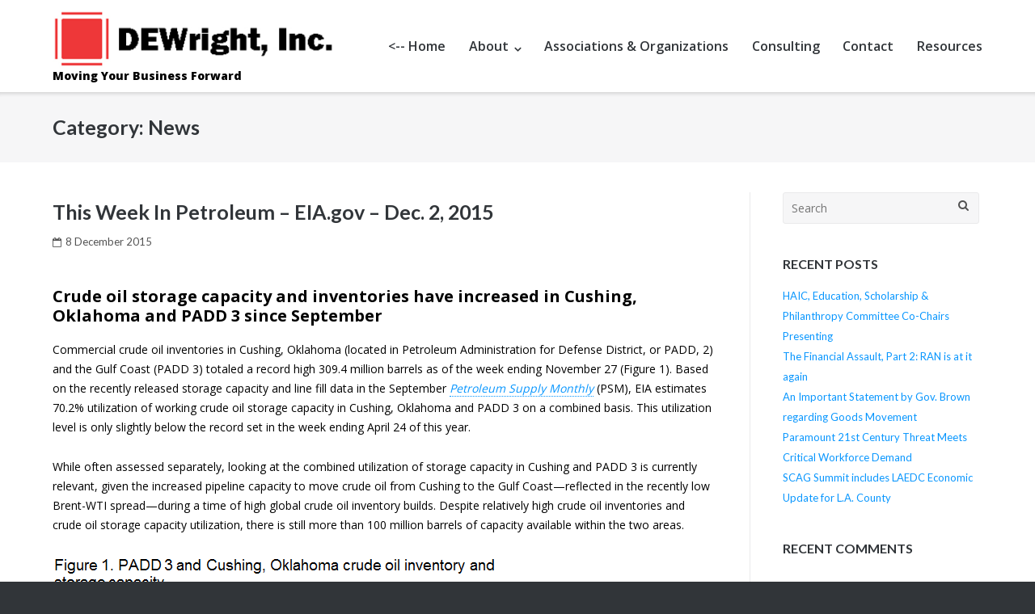

--- FILE ---
content_type: text/html; charset=UTF-8
request_url: http://www.dewrightinc.com/category/news/page/4/
body_size: 16518
content:
<!DOCTYPE html>
<html lang="en">
<head>
<meta charset="UTF-8">
<link rel="profile" href="http://gmpg.org/xfn/11">
<link rel="pingback" href="http://www.dewrightinc.com/xmlrpc.php">

<title>News &#8211; Page 4 &#8211; DEWright Inc.</title>
<link rel='dns-prefetch' href='//fonts.googleapis.com' />
<link rel='dns-prefetch' href='//maxcdn.bootstrapcdn.com' />
<link rel='dns-prefetch' href='//s.w.org' />
<link rel="alternate" type="application/rss+xml" title="DEWright Inc. &raquo; Feed" href="http://www.dewrightinc.com/feed/" />
<link rel="alternate" type="application/rss+xml" title="DEWright Inc. &raquo; Comments Feed" href="http://www.dewrightinc.com/comments/feed/" />
<link rel="alternate" type="application/rss+xml" title="DEWright Inc. &raquo; News Category Feed" href="http://www.dewrightinc.com/category/news/feed/" />
		<script type="text/javascript">
			window._wpemojiSettings = {"baseUrl":"https:\/\/s.w.org\/images\/core\/emoji\/2\/72x72\/","ext":".png","svgUrl":"https:\/\/s.w.org\/images\/core\/emoji\/2\/svg\/","svgExt":".svg","source":{"concatemoji":"http:\/\/www.dewrightinc.com\/wp-includes\/js\/wp-emoji-release.min.js?ver=4.6.23"}};
			!function(e,o,t){var a,n,r;function i(e){var t=o.createElement("script");t.src=e,t.type="text/javascript",o.getElementsByTagName("head")[0].appendChild(t)}for(r=Array("simple","flag","unicode8","diversity","unicode9"),t.supports={everything:!0,everythingExceptFlag:!0},n=0;n<r.length;n++)t.supports[r[n]]=function(e){var t,a,n=o.createElement("canvas"),r=n.getContext&&n.getContext("2d"),i=String.fromCharCode;if(!r||!r.fillText)return!1;switch(r.textBaseline="top",r.font="600 32px Arial",e){case"flag":return(r.fillText(i(55356,56806,55356,56826),0,0),n.toDataURL().length<3e3)?!1:(r.clearRect(0,0,n.width,n.height),r.fillText(i(55356,57331,65039,8205,55356,57096),0,0),a=n.toDataURL(),r.clearRect(0,0,n.width,n.height),r.fillText(i(55356,57331,55356,57096),0,0),a!==n.toDataURL());case"diversity":return r.fillText(i(55356,57221),0,0),a=(t=r.getImageData(16,16,1,1).data)[0]+","+t[1]+","+t[2]+","+t[3],r.fillText(i(55356,57221,55356,57343),0,0),a!=(t=r.getImageData(16,16,1,1).data)[0]+","+t[1]+","+t[2]+","+t[3];case"simple":return r.fillText(i(55357,56835),0,0),0!==r.getImageData(16,16,1,1).data[0];case"unicode8":return r.fillText(i(55356,57135),0,0),0!==r.getImageData(16,16,1,1).data[0];case"unicode9":return r.fillText(i(55358,56631),0,0),0!==r.getImageData(16,16,1,1).data[0]}return!1}(r[n]),t.supports.everything=t.supports.everything&&t.supports[r[n]],"flag"!==r[n]&&(t.supports.everythingExceptFlag=t.supports.everythingExceptFlag&&t.supports[r[n]]);t.supports.everythingExceptFlag=t.supports.everythingExceptFlag&&!t.supports.flag,t.DOMReady=!1,t.readyCallback=function(){t.DOMReady=!0},t.supports.everything||(a=function(){t.readyCallback()},o.addEventListener?(o.addEventListener("DOMContentLoaded",a,!1),e.addEventListener("load",a,!1)):(e.attachEvent("onload",a),o.attachEvent("onreadystatechange",function(){"complete"===o.readyState&&t.readyCallback()})),(a=t.source||{}).concatemoji?i(a.concatemoji):a.wpemoji&&a.twemoji&&(i(a.twemoji),i(a.wpemoji)))}(window,document,window._wpemojiSettings);
		</script>
		<style type="text/css">
img.wp-smiley,
img.emoji {
	display: inline !important;
	border: none !important;
	box-shadow: none !important;
	height: 1em !important;
	width: 1em !important;
	margin: 0 .07em !important;
	vertical-align: -0.1em !important;
	background: none !important;
	padding: 0 !important;
}
</style>
<link rel='stylesheet' id='uaf_client_css-css'  href='http://www.dewrightinc.com/wp-content/uploads/useanyfont/uaf.css?ver=1480972712' type='text/css' media='all' />
<link rel='stylesheet' id='make_me_feed_css-css'  href='http://www.dewrightinc.com/wp-content/plugins/wpematico_make-me-feed//assets/css/styles.min.css?ver=4.6.23' type='text/css' media='all' />
<link rel='stylesheet' id='siteorigin-google-web-fonts-css'  href='//fonts.googleapis.com/css?family=Muli%3A300%7CLato%3A300%2C400%2C700&#038;ver=4.6.23' type='text/css' media='all' />
<link rel='stylesheet' id='ultra-style-css'  href='http://www.dewrightinc.com/wp-content/themes/ultra/style.css?ver=2.0.2' type='text/css' media='all' />
<link rel='stylesheet' id='font-awesome-css'  href='https://maxcdn.bootstrapcdn.com/font-awesome/4.5.0/css/font-awesome.min.css?ver=2.1.1' type='text/css' media='all' />
<script type='text/javascript' src='http://www.dewrightinc.com/wp-includes/js/jquery/jquery.js?ver=1.12.4'></script>
<script type='text/javascript' src='http://www.dewrightinc.com/wp-includes/js/jquery/jquery-migrate.min.js?ver=1.4.1'></script>
<script type='text/javascript' src='http://www.dewrightinc.com/wp-content/plugins/wpematico_make-me-feed//assets/js/scripts.min.js?ver=4.6.23'></script>
<script type='text/javascript' src='http://www.dewrightinc.com/wp-content/themes/ultra/js/skip-link-focus-fix.js?ver=2.0.2'></script>
<script type='text/javascript' src='http://www.dewrightinc.com/wp-content/themes/ultra/js/jquery.flexslider.min.js?ver=2.2.2'></script>
<script type='text/javascript'>
/* <![CDATA[ */
var ultra_resp_top_bar_params = {"collapse":"0"};
/* ]]> */
</script>
<script type='text/javascript' src='http://www.dewrightinc.com/wp-content/themes/ultra/js/jquery.theme.min.js?ver=2.0.2'></script>
<link rel='https://api.w.org/' href='http://www.dewrightinc.com/wp-json/' />
<link rel="EditURI" type="application/rsd+xml" title="RSD" href="http://www.dewrightinc.com/xmlrpc.php?rsd" />
<link rel="wlwmanifest" type="application/wlwmanifest+xml" href="http://www.dewrightinc.com/wp-includes/wlwmanifest.xml" /> 
<meta name="generator" content="WordPress 4.6.23" />
<script>
(function(i,s,o,g,r,a,m){i['GoogleAnalyticsObject']=r;i[r]=i[r]||function(){
(i[r].q=i[r].q||[]).push(arguments)},i[r].l=1*new Date();a=s.createElement(o),
m=s.getElementsByTagName(o)[0];a.async=1;a.src=g;m.parentNode.insertBefore(a,m)
})(window,document,'script','https://www.google-analytics.com/analytics.js','ga');

ga('create', 'UA-62770689-1', 'auto');
ga('send', 'pageview');
</script>
	<!--[if lte IE 9]> 
		<script src="http://www.dewrightinc.com/wp-content/themes/ultra/js/flexie.js" type="text/javascript"></script>
		<script src="http://www.dewrightinc.com/wp-content/themes/ultra/js/html5shiv-printshiv.js" type="text/javascript"></script>
	<![endif]-->
	<!--[if (gte IE 6)&(lte IE 8)]>
		<script src="http://www.dewrightinc.com/wp-content/themes/ultra/js/selectivizr.min.js" type="text/javascript"></script>
	<![endif]-->
	<meta name="viewport" content="width=device-width, initial-scale=1" />		<style type="text/css">.recentcomments a{display:inline !important;padding:0 !important;margin:0 !important;}</style>
		<style type="text/css" id="customizer-css">@import url(http://fonts.googleapis.com/css?family=Open+Sans:800|Open+Sans:600|Open+Sans:400|Open+Sans:700); .site-branding h1.site-title { color: #000000 } .site-header .site-branding h1.site-title { font-family: "Open Sans"; font-weight: 800; font-weight: 800 } .site-header .site-branding h2.site-description { color: #000000; font-family: "Open Sans"; font-weight: 800; font-weight: 800 } .main-navigation ul ul li a { color: #000000 } .main-navigation, .main-navigation .menu-search .searchform input[name=s] { font-family: "Open Sans"; font-weight: 600; font-weight: 600 } .main-navigation { font-size: 16px } .entry-header .breadcrumbs, .page-header .breadcrumbs { font-family: "Open Sans"; font-weight: 400 } #primary label, #primary button, #primary input, #primary select, #primary textarea, #primary p, #primary > ul, #primary > ol, #primary > table, #primary > dl, #primary address, #primary pre, .paging-navigation, .page-links, .site-main .comment-navigation, .site-main .post-navigation, #secondary label, #secondary button, #secondary input, #secondary select, #secondary textarea, #secondary p, #secondary > ul, #secondary > ol, #secondary > table, #secondary > dl, #secondary address, #secondary pre { font-family: "Open Sans"; font-weight: 400 } #primary .entry-content h1, #primary .entry-content h1 a, #primary .entry-content h2, #primary .entry-content h2 a, #primary .entry-content h3, #primary .entry-content h3 a, #primary .entry-content h4, #primary .entry-content h4 a, #primary .entry-content h5, #primary .entry-content h5 a, #primary .entry-content h6, #primary .entry-content h6 a, .comments-area h1, .comments-area h2, .comments-area h3, .comments-area h4, .comments-area h5, .comments-area h6, .comments-area .comment-author .fn a { color: #000000 } #primary .entry-content h1, #primary .entry-content h2, #primary .entry-content h3, #primary .entry-content h4, #primary .entry-content h5, #primary .entry-content h6 { font-family: "Open Sans"; font-weight: 700; font-weight: 700 }  .site-header, .site-header .site-branding-container, .main-navigation .menu-search { height: 114px } @media (min-width: 1024px) { #main-slider.overlap { margin-top: -114px } } .main-navigation div > ul > li > a, .main-navigation .menu-search .search-icon:before { height: 114px; line-height: 114px } .main-navigation ul ul { top: 111px } body, button, input, select, textarea, .entry-content table a:hover, input[type="text"]:focus, input[type="email"]:focus, input[type="url"]:focus, input[type="password"]:focus, input[type="search"]:focus, textarea:focus, .pagination .page-numbers, .pagination .dots:hover, #secondary .widget a:hover, .entry-content .more-wrapper .more-link, .entry-content .page-links .page-links-title, .entry-content .page-links a span, .comments-area .comment-respond p:first-of-type a:hover, .mbt-book .mbt-book-meta a:hover, .mbt-featured-book-widget .mbt-book-title, .wpcf7 .wpcf7-mail-sent-ok, .gform_confirmation_wrapper .gform_confirmation_message { color: #000000 } input[type="text"], input[type="email"], input[type="url"], input[type="tel"], input[type="number"], input[type="date"], input[type="password"], input[type="search"], select[multiple], textarea, .site-content .entry-meta, .site-content .entry-meta a, #secondary .widget_search .search-form label:before, #colophon .widget_search .search-form label:before, .comment-navigation .nav-links a, .paging-navigation .nav-links a, .post-navigation .nav-links a, .entry-footer a, .entry-footer span, .comments-area .comment-list .pingback .edit-link a, .comments-area .comment-metadata a, .comments-area .comment-metadata .edit-link:before, .comments-area .reply a.comment-reply-link, .comments-area .reply a.comment-reply-login, .comments-area .comment-respond .form-allowed-tags, .mbt-breadcrumbs, .mbt-breadcrumbs a { color: #525252; }</style></head>

<body class="archive paged category category-news category-8 paged-4 category-paged-4 group-blog sidebar full resp tagline">
<div id="page" class="hfeed site">
	<a class="skip-link screen-reader-text" href="#content" data-wpel-link="internal">Skip to content</a>

	

	<header id="masthead" class="site-header" role="banner">
		<div class="container">
			<div class="site-branding-container">
				<div class="site-branding">
					<a href="http://www.dewrightinc.com/" rel="home" data-wpel-link="internal">
						<img src="http://www.dewrightinc.com/wp-content/uploads/2015/09/DEWright_logo_390x80.jpg"  width="390"  height="80"  alt="DEWright Inc. Logo"  />					</a>
											<h2 class="site-description">Moving Your Business Forward</h2>
									</div><!-- .site-branding -->
			</div><!-- .site-branding-container -->

			<nav id="site-navigation" class="main-navigation" role="navigation">
								<div class="menu"><ul><li class="page_item page-item-8"><a href="http://www.dewrightinc.com/" data-wpel-link="internal"><-- Home</a></li><li class="page_item page-item-2 page_item_has_children"><a href="http://www.dewrightinc.com/about/" data-wpel-link="internal">About</a><ul class='children'><li class="page_item page-item-34"><a href="http://www.dewrightinc.com/about/david-wright/" data-wpel-link="internal">David Wright &#8211; President and CEO</a></li></ul></li><li class="page_item page-item-157"><a href="http://www.dewrightinc.com/associations-and-organizations/" data-wpel-link="internal">Associations &#038; Organizations</a></li><li class="page_item page-item-5"><a href="http://www.dewrightinc.com/consulting/" data-wpel-link="internal">Consulting</a></li><li class="page_item page-item-17"><a href="http://www.dewrightinc.com/contact/" data-wpel-link="internal">Contact</a></li><li class="page_item page-item-19"><a href="http://www.dewrightinc.com/resources/" data-wpel-link="internal">Resources</a></li></ul></div>
								
			</nav><!-- #site-navigation -->
		</div><!-- .container -->
	</header><!-- #masthead -->

		<header class="site-header site-header-sentinel" role="banner">
		<div class="container">
			<div class="site-branding-container">
				<div class="site-branding">
					<a href="http://www.dewrightinc.com/" rel="home" data-wpel-link="internal">
						<img src="http://www.dewrightinc.com/wp-content/uploads/2015/09/DEWright_logo_390x80.jpg"  width="390"  height="80"  alt="DEWright Inc. Logo"  />					</a>
											<h2 class="site-description">Moving Your Business Forward</h2>
									</div><!-- .site-branding -->
			</div><!-- .site-branding-container -->

			<nav class="main-navigation" role="navigation">
								<div class="menu"><ul><li class="page_item page-item-8"><a href="http://www.dewrightinc.com/" data-wpel-link="internal"><-- Home</a></li><li class="page_item page-item-2 page_item_has_children"><a href="http://www.dewrightinc.com/about/" data-wpel-link="internal">About</a><ul class='children'><li class="page_item page-item-34"><a href="http://www.dewrightinc.com/about/david-wright/" data-wpel-link="internal">David Wright &#8211; President and CEO</a></li></ul></li><li class="page_item page-item-157"><a href="http://www.dewrightinc.com/associations-and-organizations/" data-wpel-link="internal">Associations &#038; Organizations</a></li><li class="page_item page-item-5"><a href="http://www.dewrightinc.com/consulting/" data-wpel-link="internal">Consulting</a></li><li class="page_item page-item-17"><a href="http://www.dewrightinc.com/contact/" data-wpel-link="internal">Contact</a></li><li class="page_item page-item-19"><a href="http://www.dewrightinc.com/resources/" data-wpel-link="internal">Resources</a></li></ul></div>
								
			</nav><!-- #site-navigation -->
		</div><!-- .container -->
	</header><!-- #masthead -->
		

	
	<div id="content" class="site-content">

		
	<header class="page-header">
		<div class="container">
			<div class="title-wrapper">
				<h1 class="page-title">Category: News</h1>			</div><!-- .title-wrapper -->		</div><!-- .container -->
	</header><!-- .page-header -->	

	<div class="container">

		<div id="primary" class="content-area">
			<main id="main" class="site-main" role="main">
	
							

	
<article id="post-246" class="post-246 post type-post status-publish format-standard has-post-thumbnail hentry category-energy category-news category-petroleum tag-diesel tag-east-coast tag-eia-gov tag-gasoline tag-gulf-coast tag-imports tag-midwest tag-padd-1 tag-padd-2 tag-padd-3 tag-padd-4 tag-padd-5 tag-pipelines tag-prices tag-refinery tag-rockies tag-west-coast">
		<header class="entry-header">
		<h1 class="entry-title"><a href="http://www.dewrightinc.com/news/this-week-in-petroleum-eia-gov-dec-2-2015/" rel="bookmark" data-wpel-link="internal">This Week In Petroleum – EIA.gov – Dec. 2, 2015</a></h1>
				<div class="entry-meta">
			<div class="entry-meta-inner"><span class="entry-date"><a href="http://www.dewrightinc.com/news/this-week-in-petroleum-eia-gov-dec-2-2015/" rel="bookmark" data-wpel-link="internal"><time class="published" datetime="2015-12-08T11:23:56+00:00">8 December 2015</time><time class="updated" datetime="2015-12-08T11:23:56+00:00">December 8, 2015</time></span></a></div>		</div><!-- .entry-meta -->
			</header><!-- .entry-header -->

	<div class="entry-content">
		<h3><strong>Crude oil storage capacity and inventories have increased in Cushing, Oklahoma and PADD 3 since September</strong></h3>
<p>Commercial crude oil inventories in Cushing, Oklahoma (located in Petroleum Administration for Defense District, or PADD, 2) and the Gulf Coast (PADD 3) totaled a record high 309.4 million barrels as of the week ending November 27 (Figure 1). Based on the recently released storage capacity and line fill data in the September <a style="font-weight: inherit; font-style: inherit;" href="http://www.eia.gov/petroleum/storagecapacity/" data-wpel-link="external" target="_blank" rel="external noopener noreferrer"><em style="font-weight: inherit;">Petroleum Supply Monthly</em></a> (PSM), EIA estimates 70.2% utilization of working crude oil storage capacity in Cushing, Oklahoma and PADD 3 on a combined basis. This utilization level is only slightly below the record set in the week ending April 24 of this year.</p>
<p>While often assessed separately, looking at the combined utilization of storage capacity in Cushing and PADD 3 is currently relevant, given the increased pipeline capacity to move crude oil from Cushing to the Gulf Coast—reflected in the recently low Brent-WTI spread—during a time of high global crude oil inventory builds. Despite relatively high crude oil inventories and crude oil storage capacity utilization, there is still more than 100 million barrels of capacity available within the two areas.</p>
<p><a href="http://www.dewrightinc.com/wp-content/uploads/2015/12/twip151202fig1-lg.png" data-wpel-link="internal"><img class="alignnone size-full wp-image-247" src="http://www.dewrightinc.com/wp-content/uploads/2015/12/twip151202fig1-lg.png" alt="twip151202fig1-lg" width="630" height="426" srcset="http://www.dewrightinc.com/wp-content/uploads/2015/12/twip151202fig1-lg.png 630w, http://www.dewrightinc.com/wp-content/uploads/2015/12/twip151202fig1-lg-300x203.png 300w" sizes="(max-width: 630px) 100vw, 630px" /></a></p>
<p>&nbsp;</p>
<p>For much of 2013-14, both WTI and Brent were in backwardation, meaning that near-term prices were higher than those for longer-term delivery (Figure 2). However, the backwardation in WTI prices was more pronounced and variable than for Brent prices. This difference reflected <a href="http://www.eia.gov/petroleum/weekly/archive/2014/140319/twipprint.html" data-wpel-link="external" target="_blank" rel="external noopener noreferrer">steady crude inventory declines at Cushing</a> as a result of increasing pipeline takeaway capacity to bring crude from Cushing storage to refineries on the Gulf Coast for processing. From mid-2013 through mid-2014, Cushing inventories mostly declined and PADD 3 inventories were regularly above the historical five-year average, as crude oil movements from PADD 2 to PADD 3 increased sharply (Figure 3).</p>
<p>&nbsp;</p>
<p><a href="http://www.dewrightinc.com/wp-content/uploads/2015/12/twip151202fig2-lg.png" data-wpel-link="internal"><img class="alignnone size-full wp-image-248" src="http://www.dewrightinc.com/wp-content/uploads/2015/12/twip151202fig2-lg.png" alt="twip151202fig2-lg" width="624" height="400" srcset="http://www.dewrightinc.com/wp-content/uploads/2015/12/twip151202fig2-lg.png 624w, http://www.dewrightinc.com/wp-content/uploads/2015/12/twip151202fig2-lg-300x192.png 300w" sizes="(max-width: 624px) 100vw, 624px" /></a></p>
<p><a href="http://www.dewrightinc.com/wp-content/uploads/2015/12/twip151202fig3-lg.png" data-wpel-link="internal"><img class="alignnone size-full wp-image-249" src="http://www.dewrightinc.com/wp-content/uploads/2015/12/twip151202fig3-lg.png" alt="twip151202fig3-lg" width="624" height="400" srcset="http://www.dewrightinc.com/wp-content/uploads/2015/12/twip151202fig3-lg.png 624w, http://www.dewrightinc.com/wp-content/uploads/2015/12/twip151202fig3-lg-300x192.png 300w" sizes="(max-width: 624px) 100vw, 624px" /></a></p>
<p>In mid-2014, as a result of global crude supply outpacing demand, the <a style="font-weight: inherit; font-style: inherit;" href="http://www.eia.gov/petroleum/weekly/archive/2015/150128/includes/analysis_print.cfm" data-wpel-link="external" target="_blank" rel="external noopener noreferrer">Brent price moved to contango</a>, with current month prices lower than the thirteenth month forward price. A similar dynamic with WTI prices was slower to emerge because PADD 3 inventories were falling, and Cushing levels were very low, putting upward pressure on near-month WTI prices. WTI prices did not enter contango until the fourth quarter of 2014, following a sharp drop-off in both Brent and WTI prices. As WTI entered contango late in 2014, Cushing inventories began to increase again, and have been above the five-year range since early March. However, trade press reports that ample takeaway capacity now exists to move crude oil from Cushing to the Gulf Coast. The recent build in Cushing inventories reflects the WTI contango, and not a lack of infrastructure. Since September, the monthly average Brent-WTI spread has been about $2 per barrel.</p>
<p>EIA has published net available shell and working crude oil storage capacity data with the March and September PSM releases since September 2010. However, until recently, calculating an effective utilization rate for this capacity was difficult. Simply dividing EIA&#8217;s total commercial inventories by working capacity overestimated utilization because the inventory data include crude oil not stored in tanks, such as that held in pipelines (pipeline fill). As of the March 2015 release, EIA now publishes more granular data indicating estimated pipeline fill, improving the utilization calculation. Total working capacity is often the best measure of total available storage since it excludes tank bottoms and contingency space.</p>
<p>Crude oil working storage capacity in Cushing and PADD 3 increased by a total of 6.6 million barrels (1.8%) between March 31 and September 30 of this year. At just over 70%, total utilization remains relatively high compared with utilization rates during 2011 through 2014, which were mostly below 60% for Cushing, Oklahoma and PADD 3. Since March 2011 working crude oil storage capacity in the United States has increased by 95.6 million barrels. Most of the increase in capacity was in Cushing, Oklahoma and PADD 3, with build-outs of 25.0 million barrels and 55.7 million barrels, respectively. Combined Cushing, Oklahoma and PADD 3 accounted for about 84.5% of the increase in storage capacity since March 2011.</p>
<p><strong>U.S. average gasoline and diesel fuel prices decline</strong></p>
<p>The U.S. average retail regular gasoline price fell four cents from the prior week to $2.06 per gallon on November 30, 2015, down 72 cents from the same time last year. The Midwest price decreased six cents to $1.88 per gallon, while the Rocky Mountain price declined four cents to $2.05 per gallon. The Gulf Coast and West Coast prices were both down three cents, to $1.82 per gallon and $2.55 per gallon, respectively. The East Coast price decreased two cents to $2.09 per gallon.</p>
<p>The U.S. average diesel fuel price decreased two cents from the previous week to $2.42 per gallon, down $1.18 from the same time last year. The West Coast, Midwest, and Gulf Coast prices were each down three cents, to $2.62 per gallon, $2.41 per gallon, and $2.25 per gallon, respectively. The Rocky Mountain price declined two cents to $2.45 per gallon, and the East Coast price decreased one cent to $2.46 per gallon.</p>
<p><strong>Propane inventories fall</strong></p>
<p>U.S. propane stocks decreased by 2.1 million barrels last week to 104.1 million barrels as of November 27, 2015, 24.7 million barrels (31.1%) higher than a year ago. Gulf Coast inventories decreased by 1.6 million barrels and Rocky Mountain/West Coast inventories decreased by 0.3 million barrels. Midwest inventories fell by 0.2 million barrels, and East Coast inventories decreased by 0.1 million barrels. Propylene non-fuel-use inventories represented 3.0% of total propane inventories.</p>
<p><strong>Residential heating oil price decreases while propane price increases</strong></p>
<p>As of November 30, 2015, residential heating oil prices averaged $2.36 per gallon, nearly 2 cents per gallon below last week and almost 97 cents lower than one year ago. The average wholesale heating oil price this week was just shy of $1.43 per gallon, 1 cent higher than last week and $1.07 per gallon lower than a year ago.</p>
<p>Residential propane prices averaged just under $1.96 per gallon, almost 1 cent per gallon higher than last week&#8217;s price and 45 cents lower than one year ago. Wholesale propane prices averaged slightly over 50 cents per gallon, more than 1 cent per gallon higher than last week and 43 cents lower than last year&#8217;s price for the same week.</p>
<h4>For questions about This Week in Petroleum, contact the Petroleum Markets Team at www.eia.gov</h4>

			</div><!-- .entry-content -->

	<footer class="entry-footer">
			</footer><!-- .entry-footer -->

</article><!-- #post-## -->
	
	
<article id="post-238" class="post-238 post type-post status-publish format-standard has-post-thumbnail hentry category-energy category-news category-petroleum tag-diesel tag-east-coast tag-eia-gov tag-gasoline tag-gulf-coast tag-imports tag-midwest tag-padd-1 tag-padd-2 tag-padd-3 tag-padd-4 tag-padd-5 tag-pipelines tag-prices tag-refinery tag-rockies tag-west-coast">
		<header class="entry-header">
		<h1 class="entry-title"><a href="http://www.dewrightinc.com/news/this-week-in-petroleum-eia-gov-oct-21-2015/" rel="bookmark" data-wpel-link="internal">This Week In Petroleum – EIA.gov – Oct. 21, 2015</a></h1>
				<div class="entry-meta">
			<div class="entry-meta-inner"><span class="entry-date"><a href="http://www.dewrightinc.com/news/this-week-in-petroleum-eia-gov-oct-21-2015/" rel="bookmark" data-wpel-link="internal"><time class="published" datetime="2015-10-23T10:31:50+00:00">23 October 2015</time><time class="updated" datetime="2015-10-23T10:31:50+00:00">October 23, 2015</time></span></a></div>		</div><!-- .entry-meta -->
			</header><!-- .entry-header -->

	<div class="entry-content">
		<p><strong>Fourth-quarter 2015 refinery outage report released</strong><br />
EIA has issued a report on expected fourth-quarter refinery outages and their potential implications for the availability of gasoline and distillate supply at the Petroleum Administration for Defense District (PADD) and sub-PADD levels. This report analyzes the availability of refinery capacity to produce diesel fuel and heating oil (distillate) and gasoline, focusing on two refinery units, the atmospheric crude distillation unit (ACDU) and the fluid catalytic cracking unit (FCCU), which are strongly correlated with distillate and gasoline production, respectively. In addition, data for planned maintenance on catalytic reforming units (CRU) and hydrocracking units (HU) are provided. The report also contains a discussion of current market conditions and average historical unplanned outages.</p>
<p>Refinery outages result from the planned shutdown of refinery units for maintenance and upgrades, and from unplanned shutdowns from a variety of causes such as mechanical failure, bad weather, power failures, fire, and flooding. Planned maintenance is typically scheduled when refined petroleum product consumption is relatively low.</p>
<p>Across the different regions of the country, fourth-quarter 2015 planned refinery maintenance is concentrated in October, and many refineries have returned to or are in the process of returning to normal operations. Less maintenance is planned for November and minimal maintenance is planned for December. Table 1 provides a by-PADD, by-month summary of the percentage of available refining capacity expected to be out of service for maintenance during October through December.</p>
<p><a href="http://www.dewrightinc.com/wp-content/uploads/2015/10/Oct-21-tables-eia.gov_.jpg" data-wpel-link="internal"><img class="alignnone size-full wp-image-240" src="http://www.dewrightinc.com/wp-content/uploads/2015/10/Oct-21-tables-eia.gov_.jpg" alt="Oct-21-tables-eia.gov" width="536" height="549" srcset="http://www.dewrightinc.com/wp-content/uploads/2015/10/Oct-21-tables-eia.gov_.jpg 536w, http://www.dewrightinc.com/wp-content/uploads/2015/10/Oct-21-tables-eia.gov_-293x300.jpg 293w" sizes="(max-width: 536px) 100vw, 536px" /></a><br />
<em><strong>Source: U.S. Energy Information Administration, based on Industrial Info Resources data as of September 1, 2015.</strong></em></p>
<p>In most regions, fourth-quarter planned maintenance is light compared to last year as well as to historical levels. However, in the Midwest, 13% of ACDU capacity is expected to be offline for maintenance in October. After generally staying above the five-year range for much of 2015, PADD 2 ACDU gross inputs fell off sharply in early October. For the week ending October 9, the rolling four-week average for PADD 2 gross inputs was 209,000 barrels per day (b/d) lower than the five-year average. Despite the decrease in gross inputs, distillate inventories remain above the five-year average for this time of year and gasoline inventories are similar to where they were last year. While Midwest refineries supply most of the distillate fuel and gasoline that is consumed in the region, the Midwest also receives products from the Gulf Coast, including supplemental supply during disruptions.</p>
<p>PADD 5 (West Coast) planned ACDU maintenance is minimal over the period, but planned FCCU maintenance in October and November is more than 50,000 b/d higher than the 10-year average and more than 25,000 b/d higher than the 10-year maximum. The ongoing unplanned FCCU outage following the February 18 explosion at the ExxonMobil refinery in Torrance, California, has continued to put upward pressure on gasoline prices in the region. Imports of total motor gasoline to California ranged between 28,000 b/d and 68,000 b/d in March through July, compared with an average of 5,000 b/d in 2013-14. Further outages, either planned or unplanned, would exacerbate the supply situation. PADD 5 gasoline inventories declined steadily during the summer driving season, reaching a multiyear low of 25.7 million barrels on August 21. Since then, gasoline inventories have rebuilt and have been above the five-year average since September 11. Distillate inventories have been above the five-year average for much of the year.</p>
<p><strong>U.S. average retail gasoline and diesel fuel prices decrease</strong><br />
The U.S. average retail price for regular gasoline declined six cents from last week to $2.28 per gallon on October 19, down 84 cents per gallon from the same time last year. The Midwest price fell 11 cents to $2.30 per gallon, followed by the Rocky Mountain price, which was down seven cents to $2.36 per gallon. The West Coast and Gulf Coast prices each fell five cents, to $2.70 per gallon and $2.00 per gallon, respectively. The East Coast price decreased three cents to $2.17 per gallon.</p>
<p>The U.S. average diesel fuel price decreased three cents from the previous week to $2.53 per gallon, down $1.13 per gallon from the same point last year. The Rocky Mountain price posted the lone price increase, up less than one cent to remain $2.52 per gallon. The Midwest, East Coast, and West Coast prices each decreased three cents, to $2.60 per gallon, $2.52 per gallon, and $2.70 per gallon, respectively. The Gulf Coast price was down one cent to $2.33 per gallon.</p>
<p><strong>Propane inventories fall</strong></p>
<p>U.S. propane stocks decreased by 0.6 million barrels last week to 101.6 million barrels as of October 16, 2015, 20.0 million barrels (24.5%) higher than a year ago. Gulf Coast inventories decreased by 0.5 million barrels and Midwest inventories decreased by 0.3 million barrels. Rocky Mountain/West Coast inventories increased by 0.1 million barrels while East Coast inventories remained unchanged. Propylene non-fuel-use inventories represented 4.4% of total propane inventories.</p>
<p><strong>Residential heating oil price decreases while propane remains unchanged</strong><br />
As of October 19, 2015, residential heating oil prices averaged nearly $2.43 per gallon, 1 cent per gallon lower than last week and $1.05 lower than one year ago. The average wholesale heating oil price this week is $1.60 per gallon, 10 cents less than last week and $1.05 per gallon less than a year ago during the same week of the 2014-2015 heating season.</p>
<p>Residential propane prices averaged $1.90 per gallon, less than 1 cent per gallon higher than last week&#8217;s price and 49 cents lower than one year ago. Wholesale propane prices averaged 54 cents per gallon, 4 cents per gallon lower than last week&#8217;s price and 53 cents lower than the price on October 20, 2014.</p>
<p><em>For questions about This Week in Petroleum, contact the Petroleum Markets Team at EIA.gov</em></p>

			</div><!-- .entry-content -->

	<footer class="entry-footer">
			</footer><!-- .entry-footer -->

</article><!-- #post-## -->
	
	
<article id="post-228" class="post-228 post type-post status-publish format-standard has-post-thumbnail hentry category-energy category-news category-petroleum tag-diesel tag-east-coast tag-eia-gov tag-gasoline tag-gulf-coast tag-imports tag-midwest tag-padd-1 tag-padd-2 tag-padd-3 tag-padd-4 tag-padd-5 tag-pipelines tag-prices tag-refinery tag-rockies tag-west-coast">
		<header class="entry-header">
		<h1 class="entry-title"><a href="http://www.dewrightinc.com/news/this-week-in-petroleum-eia-gov-oct-15-2015/" rel="bookmark" data-wpel-link="internal">This Week In Petroleum &#8211; EIA.gov &#8211; Oct. 15, 2015</a></h1>
				<div class="entry-meta">
			<div class="entry-meta-inner"><span class="entry-date"><a href="http://www.dewrightinc.com/news/this-week-in-petroleum-eia-gov-oct-15-2015/" rel="bookmark" data-wpel-link="internal"><time class="published" datetime="2015-10-19T11:22:47+00:00">19 October 2015</time><time class="updated" datetime="2015-10-19T11:22:47+00:00">October 19, 2015</time></span></a></div>		</div><!-- .entry-meta -->
			</header><!-- .entry-header -->

	<div class="entry-content">
		<p><strong>Effects of unplanned refinery outages on prices vary by region</strong></p>
<p>Unplanned refinery outages can have noticeable effects on liquid fuel markets, disrupting supplies of gasoline and distillate. In late August, unplanned outages occurred at two refineries on the East Coast, Petroleum Administration for Defense District (PADD) 1, affecting a significant portion of PADD 1 gasoline production capacity. However, unlike similar incidents on the West Coast (PADD 5) and in the Midwest (PADD 2), there was no significant movement in gasoline prices as a result of the outages. How a region is supplied, what alternative supply options exist, and the costs and lead times for those options will largely determine to what extent prices react to unplanned outages (Figure 1).</p>
<p><a href="http://www.dewrightinc.com/wp-content/uploads/2015/10/twip151015fig1-lg.png" data-wpel-link="internal"><img class="alignnone size-full wp-image-230" src="http://www.dewrightinc.com/wp-content/uploads/2015/10/twip151015fig1-lg.png" alt="twip151015fig1-lg" width="624" height="492" srcset="http://www.dewrightinc.com/wp-content/uploads/2015/10/twip151015fig1-lg.png 624w, http://www.dewrightinc.com/wp-content/uploads/2015/10/twip151015fig1-lg-300x237.png 300w" sizes="(max-width: 624px) 100vw, 624px" /></a></p>
<p>&nbsp;</p>
<p>While refineries make arrangements for alternative sources of supply during periods of planned maintenance to ensure that obligations are met, it sometimes takes days or weeks for markets to adjust to the sudden loss of production when an unexpected outage occurs. As a result, unplanned refinery outages often result in a reduction in supply that causes prices to increase, sometimes dramatically. The severity and duration of these price spikes depend on how quickly the refinery problem can be resolved and how soon supply from alternative sources can reach the affected market.</p>
<p>All five PADDs have two immediate sources of alternative supply: inventories and production from other in-region refineries. However, should these sources prove insufficient, the next option for alternative supplies is somewhat different for each region (Figure 2).</p>
<p><a href="http://www.dewrightinc.com/wp-content/uploads/2015/10/maptwip151015fig2-lg.png" data-wpel-link="internal"><img class="alignnone size-full wp-image-229" src="http://www.dewrightinc.com/wp-content/uploads/2015/10/maptwip151015fig2-lg.png" alt="maptwip151015fig2-lg" width="903" height="431" srcset="http://www.dewrightinc.com/wp-content/uploads/2015/10/maptwip151015fig2-lg.png 903w, http://www.dewrightinc.com/wp-content/uploads/2015/10/maptwip151015fig2-lg-300x143.png 300w" sizes="(max-width: 903px) 100vw, 903px" /></a></p>
<p>The West Coast is isolated from other U.S. markets and located far from international sources of supply, so the region is dependent on in-region production to meet demand. <a href="http://www.eia.gov/analysis/transportationfuels/padd5/" target="_blank" data-wpel-link="external" rel="external noopener noreferrer">Mainland PADD 5 has three distinct supply/demand centers</a> (Pacific Northwest, Northern California, and Southern California), separated from each other by a lack of north-south pipelines within the PADD and from other U.S. markets by mountains to the east. In the event of a major unplanned refinery outage — such as the one that occurred at<a href="http://www.eia.gov/todayinenergy/detail.cfm?id=20152" target="_blank" data-wpel-link="external" rel="external noopener noreferrer">ExxonMobil&#8217;s refinery in Torrance</a>, California in February — inventories and production from unaffected refineries <a href="http://www.eia.gov/todayinenergy/detail.cfm?id=21192" target="_blank" data-wpel-link="external" rel="external noopener noreferrer">in the immediate area are insufficient to meet demand</a>. Limited pipeline connectivity between market centers and neighboring regions, as well as the more stringent product specifications for California, mean that the only remaining alternative resupply option for PADD 5 is imports.</p>
<p>Since the Torrance outage, imported supplies of gasoline <a href="http://www.eia.gov/todayinenergy/detail.cfm?id=23312" target="_blank" data-wpel-link="external" rel="external noopener noreferrer">have been arriving in Southern California from all over the world</a> at an average rate of 27,000 — 68,000 barrels per day (b/d) for March through July (latest state-specific data available). This compares with an average of 5,000 b/d in 2013-14. Total motor gasoline imports into PADD 5 as a whole were 79,000 b/d for the week ending October 9. The distance required for these imports requires long lead time and higher prices.</p>
<p>The Rocky Mountain (PADD 4) region is another relatively isolated regional market, but one that still has access via pipelines to refineries in the Gulf Coast and the southern half of PADD 2. Additionally, demand in the Rocky Mountains is small compared to other U.S. markets. Together, these factors allow the Rocky Mountain region to rely on in-region refinery production and receipts from other regions in the event of an unplanned outage.</p>
<p>The Midwest is a large region consisting of multiple semiconnected markets, but without access to international markets via marine movements. PADD 2 refineries produce significant amounts of gasoline and the region has increasingly become dependent on in-region production, but the <a href="http://www.eia.gov/petroleum/weekly/archive/2014/140702/twipprint.html" target="_blank" data-wpel-link="external" rel="external noopener noreferrer">region still requires additional supplies from the Gulf Coast</a> (PADD 3) to meet demand. In the event of a major unplanned outage, <a href="http://www.eia.gov/todayinenergy/detail.cfm?id=22552" target="_blank" data-wpel-link="external" rel="external noopener noreferrer">such as the August partial shutdown of the BP refinery in Whiting, Indiana</a>, alternative supply comes from the Gulf Coast via several large product pipeline systems. Although this resupply option requires less time than acquiring supplies from the international market, it does require higher prices in the affected market versus the Gulf Coast to attract supplies, as happened in the summer of 2013 and in early August of this year.</p>
<p>The Gulf Coast is home to half of U.S. refining capacity and produces far more gasoline and distillate than the region consumes. Therefore, unplanned refinery outages in PADD 3 rarely have a large effect on wholesale and retail prices.</p>
<p>Gasoline demand on the East Coast far exceeds in-region refinery production. Additional supplies from the Gulf Coast arrive via pipeline and ship, but given existing infrastructure and regulations, are not entirely sufficient to meet demand. Therefore, the East Coast also imports gasoline, <a href="http://www.eia.gov/petroleum/weekly/archive/2013/131218/twipprint.html" target="_blank" data-wpel-link="external" rel="external noopener noreferrer">mostly from relatively close-by refineries in Europe and eastern Canada</a> (Figure 2). In the event of major unplanned refinery outages — like those that occurred at PBF&#8217;s refinery in Delaware City, Delaware and the Phillips 66 refinery in Bayway, New Jersey, in late August — the East Coast&#8217;s alternative supply option is imports. Because gasoline cargoes are actively traded in the Atlantic Basin, and the distances involved are not as great as on the West Coast, East Coast prices tend to rise more modestly following refinery outages compared with those on the West Coast.</p>
<p>&nbsp;</p>
<p><a href="http://www.dewrightinc.com/wp-content/uploads/2015/10/twip151015fig3-lg.png" data-wpel-link="internal"><img class="alignnone size-full wp-image-231" src="http://www.dewrightinc.com/wp-content/uploads/2015/10/twip151015fig3-lg.png" alt="twip151015fig3-lg" width="624" height="468" srcset="http://www.dewrightinc.com/wp-content/uploads/2015/10/twip151015fig3-lg.png 624w, http://www.dewrightinc.com/wp-content/uploads/2015/10/twip151015fig3-lg-300x225.png 300w" sizes="(max-width: 624px) 100vw, 624px" /></a></p>
<p>EIA will soon release its Refinery Outages: Fourth-Quarter 2015 report, with data on planned refinery maintenance for the remainder of this year.</p>
<p><strong>U.S. average gasoline and diesel fuel prices increase</strong></p>
<p>The U.S. average regular gasoline retail price increased two cents from the previous week to $2.34 per gallon on October 12, 2015, 87 cents per gallon lower than at the same time last year. The Rocky Mountain and West Coast prices both decreased, by five cents and four cents respectively, to $2.42 per gallon and $2.75 per gallon, respectively. The Midwest price increased five cents to $2.41 per gallon. The East Coast and Gulf Coast prices both increased two cents, to $2.19 per gallon and $2.05 per gallon, respectively.</p>
<p>The U.S. average diesel fuel price increased six cents from last week to $2.56 per gallon, down $1.14 per gallon from the same time last year. The Midwest price increased 15 cents to $2.63 per gallon, supported by widespread refinery maintenance and harvest demand. The West Coast price increased four cents to $2.73 per gallon, while the East Coast price was up three cents to $2.55 per gallon. The Gulf Coast and Rocky Mountain prices each increased two cents, to $2.34 per gallon and $2.52 per gallon, respectively.</p>
<p><strong>Propane inventories gain</strong></p>
<p>U.S. propane stocks increased by 1.8 million barrels last week to 102.2 million barrels as of October 9, 2015, 20.8 million barrels (25.5%) higher than a year ago. Midwest inventories increased by 0.7 million barrels while Gulf Coast and East Coast inventories both increased by 0.6 million barrels. Rocky Mountain/West Coast inventories decreased by 0.1 million barrels. Propylene non-fuel-use inventories represented 4.3% of total propane inventories.</p>
<p><strong>Residential heating oil price increases while propane price decreases</strong></p>
<p>As of October 12, 2015, residential heating oil prices averaged $2.44 per gallon, 2 cents per gallon higher than last week and $1.08 lower than one year ago. The average wholesale heating oil price this week is $1.70 per gallon, nearly 7 cents more than last week and 97 cents per gallon less than a year ago during the same week of the 2014-2015 heating season. Residential propane prices averaged $1.91 per gallon, nearly 7 cents per gallon lower than last week&#8217;s price and 46 cents lower than one year ago. Wholesale propane prices averaged nearly 59 cents per gallon, almost 3 cents per gallon higher than last week&#8217;s price and 53 cents lower than the price on October 13, 2014.</p>
<p><strong><em>For questions about This Week in Petroleum, contact the EIA.gov Petroleum Markets Team</em></strong></p>
<p>&nbsp;</p>

			</div><!-- .entry-content -->

	<footer class="entry-footer">
			</footer><!-- .entry-footer -->

</article><!-- #post-## -->
	
	
<article id="post-225" class="post-225 post type-post status-publish format-standard has-post-thumbnail hentry category-energy category-news category-petroleum tag-eia-gov tag-us-crude-oil-supply-summary tag-us-energy-information-administration">
		<header class="entry-header">
		<h1 class="entry-title"><a href="http://www.dewrightinc.com/news/eia-weekly-petroleum-data-for-the-week-ending-october-9-2015/" rel="bookmark" data-wpel-link="internal">EIA &#8211; Weekly Petroleum Data for the Week Ending October 9, 2015</a></h1>
				<div class="entry-meta">
			<div class="entry-meta-inner"><span class="entry-date"><a href="http://www.dewrightinc.com/news/eia-weekly-petroleum-data-for-the-week-ending-october-9-2015/" rel="bookmark" data-wpel-link="internal"><time class="published" datetime="2015-10-19T11:12:42+00:00">19 October 2015</time><time class="updated" datetime="2015-10-19T11:12:42+00:00">October 19, 2015</time></span></a></div>		</div><!-- .entry-meta -->
			</header><!-- .entry-header -->

	<div class="entry-content">
		<p>U.S. crude oil refinery inputs averaged about 15.3 million barrels per day during the week ending October 9, 2015, 292,000 barrels per day less than the previous week’s average. Refineries operated at 86.0% of their operable capacity last week. Gasoline production increased last week, averaging over 9.6 million barrels per day. Distillate fuel production decreased last week, averaging over 4.6 million barrels      per day. </p>
<p>U.S. crude oil imports averaged over 7.3 million barrels per day last week, up by 247,000 barrels per day from the previous week. Over the last four weeks, crude oil imports averaged 7.3 million barrels per day, 1.7% below the same four-week period last year. Total motor gasoline imports (including both finished gasoline and gasoline blending components) last week averaged 719,000 barrels per day. </p>
<p>Distillate fuel imports averaged 130,000 barrels per day last week. U.S. commercial crude oil inventories (excluding those in the Strategic Petroleum Reserve) increased by 7.6 million barrels from the previous week. At 468.6 million barrels, U.S. crude oil inventories remain near levels not seen for this time of year in at least the last 80 years. Total motor gasoline inventories decreased by 2.6 million barrels last week, but are above the upper limit of the average range. Finished gasoline inventories increased while blending components inventories decreased last week. Distillate fuel inventories decreased by 1.5 million barrels last week but are in the middle of the average range for this time of year. Propane/propylene inventories rose 1.8 million barrels last week and are well above the upper limit of the average range. Total commercial petroleum inventories increased by 3.3 million barrels last week. </p>
<p>Total products supplied over the last four-week period averaged over 19.5 million barrels per day, up by 1.2% from the same period last year. Over the last four weeks, motor gasoline product supplied averaged 9.1 million barrels per day, up by 3.4% from the same period last year. Distillate fuel product supplied averaged 4.0 million barrels per day over the last four weeks, up by 5.4% from the same period last year. Jet fuel product supplied is up 5.5% compared to the same four-week period last year.</p>

			</div><!-- .entry-content -->

	<footer class="entry-footer">
			</footer><!-- .entry-footer -->

</article><!-- #post-## -->
	
	
<article id="post-210" class="post-210 post type-post status-publish format-standard has-post-thumbnail hentry category-energy category-news category-petroleum tag-eia-gov tag-us-crude-oil-supply-summary tag-us-energy-information-administration">
		<header class="entry-header">
		<h1 class="entry-title"><a href="http://www.dewrightinc.com/news/eia-weekly-petroleum-data-for-week-of-september-18-2015/" rel="bookmark" data-wpel-link="internal">EIA &#8211; Weekly Petroleum Data for Week of September 18, 2015</a></h1>
				<div class="entry-meta">
			<div class="entry-meta-inner"><span class="entry-date"><a href="http://www.dewrightinc.com/news/eia-weekly-petroleum-data-for-week-of-september-18-2015/" rel="bookmark" data-wpel-link="internal"><time class="published" datetime="2015-09-23T11:12:21+00:00">23 September 2015</time><time class="updated" datetime="2015-09-23T11:15:13+00:00">September 23, 2015</time></span></a></div>		</div><!-- .entry-meta -->
			</header><!-- .entry-header -->

	<div class="entry-content">
		<p><a href="http://www.dewrightinc.com/wp-content/uploads/2015/09/Oil-Pumps-for-EIA.jpg" data-wpel-link="internal"><img class="alignnone size-full wp-image-211" src="http://www.dewrightinc.com/wp-content/uploads/2015/09/Oil-Pumps-for-EIA.jpg" alt="Oil-Pumps-for-EIA" width="900" height="574" srcset="http://www.dewrightinc.com/wp-content/uploads/2015/09/Oil-Pumps-for-EIA.jpg 900w, http://www.dewrightinc.com/wp-content/uploads/2015/09/Oil-Pumps-for-EIA-300x191.jpg 300w" sizes="(max-width: 900px) 100vw, 900px" /></a></p>
<p><strong>Summary of Weekly Petroleum Data for the Week Ending September 18, 2015 </strong></p>
<p>U.S. crude oil refinery inputs averaged 16.2 million barrels per day during the week ending September 18, 2015, 310,000 barrels per day less than the previous week’s average. Refineries operated at 90.9% of their operable capacity last week. Gasoline production increased last week, averaging over 9.5 million barrels per day. Distillate fuel production increased slightly last week, averaging 5.1 million barrels per day.</p>
<p>U.S. crude oil imports averaged 7.2 million barrels per day last week, down by 13,000 barrels per day from the previous week. Over the last four weeks, crude oil imports averaged over 7.4 million barrels per day, 2.0% below the same four-week period last year. Total motor gasoline imports (including both finished gasoline and gasoline blending components) last week averaged 504,000 barrels per day. Distillate fuel imports averaged 164,000 barrels per day last week. U.S. commercial crude oil inventories (excluding those in the Strategic Petroleum Reserve) decreased by 1.9 million barrels from the previous week. At 454.0 million barrels, U.S. crude oil inventories remain near levels not seen for this time of year in at least the last 80 years. Total motor gasoline inventories increased by 1.4 million barrels last week, and are in the upper half of the average range. Finished gasoline inventories stayed same while blending components inventories increased last week. Distillate fuel inventories decreased by 2.1 million barrels last week but are in the middle of the average range for this time of year. Propane/propylene inventories fell 0.6 million barrels last week but are well above the upper limit of the average range. Total commercial petroleum inventories decreased by 2.9 million barrels last week.</p>
<p>Total products supplied over the last four-week period averaged 19.7 million barrels per day, up by 1.6% from the same period last year. Over the last four weeks, motor gasoline product supplied averaged about 9.2 million barrels per day, up by 3.0% from the same period last year. Distillate fuel product supplied averaged 3.8 million barrels per day over the last four weeks, up by 1.3% from the same period last year. Jet fuel product supplied is up 5.7% compared to the same four-week period last year.</p>

			</div><!-- .entry-content -->

	<footer class="entry-footer">
			</footer><!-- .entry-footer -->

</article><!-- #post-## -->
	
	
<article id="post-203" class="post-203 post type-post status-publish format-standard hentry category-energy category-news category-petroleum">
		<header class="entry-header">
		<h1 class="entry-title"><a href="http://www.dewrightinc.com/news/eia-weekly-petroleum-data-for-week-of-september-4-2015/" rel="bookmark" data-wpel-link="internal">EIA &#8211; Weekly Petroleum Data for Week of September 4, 2015</a></h1>
				<div class="entry-meta">
			<div class="entry-meta-inner"><span class="entry-date"><a href="http://www.dewrightinc.com/news/eia-weekly-petroleum-data-for-week-of-september-4-2015/" rel="bookmark" data-wpel-link="internal"><time class="published" datetime="2015-09-11T10:36:05+00:00">11 September 2015</time><time class="updated" datetime="2015-09-23T11:08:43+00:00">September 23, 2015</time></span></a></div>		</div><!-- .entry-meta -->
			</header><!-- .entry-header -->

	<div class="entry-content">
		<p>Summary of Weekly Petroleum Data for the Week Ending September 4, 2015</p>
<p>U.S. crude oil refinery inputs averaged over 16.1 million barrels per day during the week ending September 4, 2015, 279,000 barrels per day less than the previous week’s average. Refineries operated at 90.9% of their operable capacity last week. Gasoline production decreased last week, averaging 9.6 million barrels per day. Distillate fuel production decreased last week, averaging 4.8 million barrels per day.</p>
<p>U.S. crude oil imports averaged about 7.5 million barrels per day last week, down by 396,000 barrels per day from the previous week. Over the last four weeks, crude oil imports averaged over 7.6 million barrels per day, 0.5% above the same four-week period last year. Total motor gasoline imports (including both finished gasoline and gasoline blending components) last week averaged 589,000 barrels per day. Distillate fuel imports averaged 130,000 barrels per day last week.</p>
<p>U.S. commercial crude oil inventories (excluding those in the Strategic Petroleum Reserve) increased by 2.6 million barrels from the previous week. At 458.0 million barrels, U.S. crude oil inventories remain near levels not seen for this time of year in at least the last 80 years. Total motor gasoline inventories increased by 0.4 million barrels last week, but are in the middle of the average range. Finished gasoline inventories increased while blending components inventories decreased last week. Distillate fuel inventories increased by 1.0 million barrels last week but are in the middle of the average range for this time of year. Propane/propylene inventories rose 0.2 million barrels last week and are well above the upper limit of the average range. Total commercial petroleum inventories increased by 3.2 million barrels last week.</p>
<p>Total products supplied over the last four-week period averaged over 20.2 million barrels per day, up by 4.2% from the same period last year. Over the last four weeks, motor gasoline product supplied averaged over 9.3 million barrels per day, up by 3.8% from the same period last year. Distillate fuel product supplied averaged 3.7 million barrels per day over the last four weeks, down by 1.2% from the same period last year. Jet fuel product supplied is up 7.5% compared to the same four-week period last year.</p>
<p><em>(<a href="http://www.eia.gov/petroleum/supply/weekly/" target="_blank" data-wpel-link="external" rel="external noopener noreferrer">Provided by US Energy Information Administration</a>)</em></p>

			</div><!-- .entry-content -->

	<footer class="entry-footer">
			</footer><!-- .entry-footer -->

</article><!-- #post-## -->
	
	
<article id="post-132" class="post-132 post type-post status-publish format-standard has-post-thumbnail hentry category-energy category-news category-petroleum tag-crude-oil-production tag-eia tag-updated-projection-of-crude-oil-types tag-us-energy-information-administration">
		<header class="entry-header">
		<h1 class="entry-title"><a href="http://www.dewrightinc.com/news/eia-u-s-crude-oil-production-to-2025-updated-projection-of-crude-types/" rel="bookmark" data-wpel-link="internal">EIA &#8211; U.S. Crude Oil Production to 2025: Updated Projection of Crude Types</a></h1>
				<div class="entry-meta">
			<div class="entry-meta-inner"><span class="entry-date"><a href="http://www.dewrightinc.com/news/eia-u-s-crude-oil-production-to-2025-updated-projection-of-crude-types/" rel="bookmark" data-wpel-link="internal"><time class="published" datetime="2015-06-01T11:13:04+00:00">1 June 2015</time><time class="updated" datetime="2015-06-01T11:25:48+00:00">June 1, 2015</time></span></a></div>		</div><!-- .entry-meta -->
			</header><!-- .entry-header -->

	<div class="entry-content">
		<p>U.S. oil production has grown rapidly in recent years. U.S. Energy Information Administration (EIA) data, which reflect combined production of crude oil and lease condensate, show a rise from 5.6 million barrels per day (bbl/d) in 2011 to 7.5 million bbl/d in 2013, and a record 1.2 million bbl/d increase to 8.7 million bbl/d in 2014. Increasing production of light crude oil in low-permeability or tight resource formations in regions like the Bakken, Permian Basin, and Eagle Ford (often referred to as light tight oil) account for nearly all the net growth in U.S. crude oil production.</p>
<p>EIA&#8217;s latest Short-Term Energy Outlook, issued in May 2015, reflects continued production growth in 2015 and 2016, albeit at a slower pace than in 2013 and 2014, with U.S. crude oil production in 2016 forecast to reach 9.2 million bbl/d. Beyond 2016, the Annual Energy Outlook 2015 (AEO2015) projects further production growth, although its pace and duration remains highly uncertain.</p>
<p>Recent increases in domestic crude oil production and the prospect of continued supply growth have sparked discussion on the topic of how rising crude volumes might be absorbed. As EIA noted nearly two years ago, relaxation of restrictions on U.S. exports of crude oil is only one among several ways to accommodate growing near-term flows of domestic production (EIA, This Week in Petroleum, &#8220;Absorbing increases in U.S. crude oil production,&#8221; May 1, 2013). Recognizing that some options, such as like-for-like replacement of import streams, are inherently limited, the question of how a relaxation in current limitations on crude exports might affect domestic and international markets for both crude oil and products continues to hold great interest for policymakers, industry, and the public. In response to multiple requests, EIA is developing analyses that shed light on this question, including earlier reports on gasoline price determinants (EIA, What drives gasoline prices?, October 2014), changes in U.S. crude oil imports to accommodate increased domestic production (This Week in Petroleum, &#8220;Crude oil imports continue to decline,&#8221; January 23, 2014), options for refinery capacity expansion (EIA, Technical Options for Processing Additional Light Tight Oil Volumes within the United States, March 2015), and refinery responses to higher, but fixed, levels of domestic crude oil production under both current crude oil export restrictions and with unrestricted crude oil exports (Implications of higher domestic crude oil production for U.S. refining, May 2015).</p>
<p>This report updates and extends a May 2014 EIA report, U.S. crude oil production forecast – analysis of crude types. It provides a projection of domestic crude oil production by crude type through 2025, supplementing the overall production projection provided in the AEO2015. Projections of production by crude type matter for several reasons. First, U.S. crude streams vary widely in quality. Second, the economics surrounding various options for the domestic use of additional domestic oil production are directly dependent on crude quality characteristics. Third, actual or potential export values also vary significantly with quality characteristics.</p>
<p>In conjunction with other reports issued by EIA over the past year, this report provides a foundation for further analysis of the market outlook and the effects of a possible relaxation of existing restrictions on U.S. crude oil exports.</p>
<p><a href="http://www.dewrightinc.com/wp-content/uploads/2015/06/EIA-graph-crude-production-by-type.jpg" target="_blank" data-wpel-link="internal"><img class=" wp-image-134 size-full aligncenter" src="http://www.dewrightinc.com/wp-content/uploads/2015/06/EIA-graph-crude-production-by-type.jpg" alt="EIA-graph-crude-production-by-type" width="758" height="500" srcset="http://www.dewrightinc.com/wp-content/uploads/2015/06/EIA-graph-crude-production-by-type.jpg 758w, http://www.dewrightinc.com/wp-content/uploads/2015/06/EIA-graph-crude-production-by-type-300x198.jpg 300w" sizes="(max-width: 758px) 100vw, 758px" /></a></p>
<p>&nbsp;</p>
<p><a href="http://www.eia.gov/analysis/petroleum/crudetypes/pdf/crudetypes.pdf" target="_blank" data-wpel-link="external" rel="external noopener noreferrer">Click Here to read the full report.</a></p>

			</div><!-- .entry-content -->

	<footer class="entry-footer">
			</footer><!-- .entry-footer -->

</article><!-- #post-## -->
	
	
<article id="post-1" class="post-1 post type-post status-publish format-standard hentry category-news">
		<header class="entry-header">
		<h1 class="entry-title"><a href="http://www.dewrightinc.com/news/hello-world/" rel="bookmark" data-wpel-link="internal">Hello world!</a></h1>
				<div class="entry-meta">
			<div class="entry-meta-inner"><span class="entry-date"><a href="http://www.dewrightinc.com/news/hello-world/" rel="bookmark" data-wpel-link="internal"><time class="published" datetime="2014-06-22T13:20:02+00:00">22 June 2014</time><time class="updated" datetime="2015-05-08T10:15:24+00:00">May 8, 2015</time></span></a></div>		</div><!-- .entry-meta -->
			</header><!-- .entry-header -->

	<div class="entry-content">
		<p>Welcome to WordPress. This is your first post. Edit or delete it, then start blogging!</p>

			</div><!-- .entry-content -->

	<footer class="entry-footer">
			</footer><!-- .entry-footer -->

</article><!-- #post-## -->
	
	
	<nav class="navigation pagination" role="navigation">
		<h2 class="screen-reader-text">Posts navigation</h2>
		<div class="nav-links"><a class="prev page-numbers" href="http://www.dewrightinc.com/category/news/page/3/" data-wpel-link="internal">Previous</a>
<a class="page-numbers" href="http://www.dewrightinc.com/category/news/" data-wpel-link="internal">1</a>
<span class="page-numbers dots">&hellip;</span>
<a class="page-numbers" href="http://www.dewrightinc.com/category/news/page/3/" data-wpel-link="internal">3</a>
<span class='page-numbers current'>4</span></div>
	</nav>

			</main><!-- #main -->
		</div><!-- #primary -->

	
<div id="secondary" class="widget-area" role="complementary">
	<aside id="search-2" class="widget widget_search">
<form role="search" method="get" class="search-form" action="http://www.dewrightinc.com/">
	<label>
		<span class="screen-reader-text">Search for:</span>
		<input type="search" class="search-field" placeholder="Search" value="" name="s" title="Search for:" />
	</label>
	<input type="submit" class="search-submit" value="Search" />
</form></aside>		<aside id="recent-posts-2" class="widget widget_recent_entries">		<h3 class="widget-title">Recent Posts</h3>		<ul>
					<li>
				<a href="http://www.dewrightinc.com/news/haic-education-scholarship-philanthropy-committee-co-chairs-presenting/" data-wpel-link="internal">HAIC, Education, Scholarship &amp; Philanthropy Committee Co-Chairs Presenting</a>
						</li>
					<li>
				<a href="http://www.dewrightinc.com/news/the-financial-assault-part-2-ran-is-at-it-again/" data-wpel-link="internal">The Financial Assault, Part 2: RAN is at it again</a>
						</li>
					<li>
				<a href="http://www.dewrightinc.com/news/an-important-statement-by-gov-brown-regarding-goods-movement/" data-wpel-link="internal">An Important Statement by Gov. Brown regarding Goods Movement</a>
						</li>
					<li>
				<a href="http://www.dewrightinc.com/news/paramount-21st-century-threat-meets-critical-workforce-demand/" data-wpel-link="internal">Paramount 21st Century Threat Meets Critical Workforce Demand</a>
						</li>
					<li>
				<a href="http://www.dewrightinc.com/news/scag-summit-includes-laedc-economic-update-for-l-a-county/" data-wpel-link="internal">SCAG Summit includes LAEDC Economic Update for L.A. County</a>
						</li>
				</ul>
		</aside>		<aside id="recent-comments-2" class="widget widget_recent_comments"><h3 class="widget-title">Recent Comments</h3><ul id="recentcomments"></ul></aside><aside id="archives-2" class="widget widget_archive"><h3 class="widget-title">Archives</h3>		<ul>
			<li><a href="http://www.dewrightinc.com/2016/12/" data-wpel-link="internal">December 2016</a></li>
	<li><a href="http://www.dewrightinc.com/2016/06/" data-wpel-link="internal">June 2016</a></li>
	<li><a href="http://www.dewrightinc.com/2016/04/" data-wpel-link="internal">April 2016</a></li>
	<li><a href="http://www.dewrightinc.com/2016/02/" data-wpel-link="internal">February 2016</a></li>
	<li><a href="http://www.dewrightinc.com/2016/01/" data-wpel-link="internal">January 2016</a></li>
	<li><a href="http://www.dewrightinc.com/2015/12/" data-wpel-link="internal">December 2015</a></li>
	<li><a href="http://www.dewrightinc.com/2015/10/" data-wpel-link="internal">October 2015</a></li>
	<li><a href="http://www.dewrightinc.com/2015/09/" data-wpel-link="internal">September 2015</a></li>
	<li><a href="http://www.dewrightinc.com/2015/06/" data-wpel-link="internal">June 2015</a></li>
	<li><a href="http://www.dewrightinc.com/2014/06/" data-wpel-link="internal">June 2014</a></li>
		</ul>
		</aside><aside id="categories-2" class="widget widget_categories"><h3 class="widget-title">Categories</h3>		<ul>
	<li class="cat-item cat-item-196"><a href="http://www.dewrightinc.com/category/afpm/" title="Auto Added by WPeMatico" data-wpel-link="internal">AFPM</a>
</li>
	<li class="cat-item cat-item-197"><a href="http://www.dewrightinc.com/category/american-fuels-and-petroleum/" title="Auto Added by WPeMatico" data-wpel-link="internal">American Fuels and Petroleum</a>
</li>
	<li class="cat-item cat-item-125"><a href="http://www.dewrightinc.com/category/associations/" title="Auto Added by WPeMatico" data-wpel-link="internal">Associations</a>
</li>
	<li class="cat-item cat-item-170"><a href="http://www.dewrightinc.com/category/economy/" title="Auto Added by WPeMatico" data-wpel-link="internal">Economy</a>
</li>
	<li class="cat-item cat-item-81"><a href="http://www.dewrightinc.com/category/eia-gov/" title="Auto Added by WPeMatico" data-wpel-link="internal">EIA.gov</a>
</li>
	<li class="cat-item cat-item-10"><a href="http://www.dewrightinc.com/category/news/energy/" data-wpel-link="internal">Energy</a>
</li>
	<li class="cat-item cat-item-156"><a href="http://www.dewrightinc.com/category/foreign-direct-investment/" title="Auto Added by WPeMatico" data-wpel-link="internal">Foreign Direct Investment</a>
</li>
	<li class="cat-item cat-item-206"><a href="http://www.dewrightinc.com/category/iea/" title="Auto Added by WPeMatico" data-wpel-link="internal">IEA</a>
</li>
	<li class="cat-item cat-item-207"><a href="http://www.dewrightinc.com/category/international-energy-association/" title="Auto Added by WPeMatico" data-wpel-link="internal">International Energy Association</a>
</li>
	<li class="cat-item cat-item-171"><a href="http://www.dewrightinc.com/category/international-trade/" title="Auto Added by WPeMatico" data-wpel-link="internal">International Trade</a>
</li>
	<li class="cat-item cat-item-153"><a href="http://www.dewrightinc.com/category/international-trade-and-exports/" title="Auto Added by WPeMatico" data-wpel-link="internal">International Trade and Exports</a>
</li>
	<li class="cat-item cat-item-74"><a href="http://www.dewrightinc.com/category/laedc/" data-wpel-link="internal">LAEDC</a>
</li>
	<li class="cat-item cat-item-184"><a href="http://www.dewrightinc.com/category/logistics/" title="Auto Added by WPeMatico" data-wpel-link="internal">logistics</a>
</li>
	<li class="cat-item cat-item-124"><a href="http://www.dewrightinc.com/category/los-angeles/" title="Auto Added by WPeMatico" data-wpel-link="internal">Los Angeles</a>
</li>
	<li class="cat-item cat-item-8 current-cat"><a href="http://www.dewrightinc.com/category/news/" data-wpel-link="internal">News</a>
</li>
	<li class="cat-item cat-item-9"><a href="http://www.dewrightinc.com/category/news/petroleum/" data-wpel-link="internal">Petroleum</a>
</li>
	<li class="cat-item cat-item-185"><a href="http://www.dewrightinc.com/category/ports/" title="Auto Added by WPeMatico" data-wpel-link="internal">ports</a>
</li>
	<li class="cat-item cat-item-11"><a href="http://www.dewrightinc.com/category/news/renewable-energy/" data-wpel-link="internal">Renewable Energy</a>
</li>
	<li class="cat-item cat-item-169"><a href="http://www.dewrightinc.com/category/research/" title="Auto Added by WPeMatico" data-wpel-link="internal">Research</a>
</li>
	<li class="cat-item cat-item-73"><a href="http://www.dewrightinc.com/category/news/syndication/" data-wpel-link="internal">Syndication</a>
</li>
	<li class="cat-item cat-item-62"><a href="http://www.dewrightinc.com/category/news/technology/" data-wpel-link="internal">Technology</a>
</li>
	<li class="cat-item cat-item-186"><a href="http://www.dewrightinc.com/category/trade/" title="Auto Added by WPeMatico" data-wpel-link="internal">Trade</a>
</li>
		</ul>
</aside></div><!-- #secondary -->


		</div><!-- .container -->

	</div><!-- #content -->

	<footer id="colophon" class="site-footer" role="contentinfo">

		<div class="footer-main">

			<div class="container">
				<aside id="text-2" class="widget-count-1 widget widget_text"><h3 class="widget-title">DEWright, Inc.</h3>			<div class="textwidget"><p>3760 Kilroy Airport Way - Suite 220<br />
Long Beach, CA 90806<br />
(562) 276-0702</p>
</div>
		</aside>				<div class="clear"></div>
			</div><!-- .container -->
		
		</div><!-- .main-footer -->

		
<div class="bottom-bar">
	<div class="container">
				<div class="site-info">
			<a href="http://www.dewrightinc.com/" data-wpel-link="internal">DEWright Inc.</a>, &copy; 2026						 
		</div><!-- .site-info -->	</div><!-- .container -->

</div><!-- .bottom-bar -->		
	</footer><!-- #colophon -->
</div><!-- #page -->

<script type='text/javascript' src='http://www.dewrightinc.com/wp-includes/js/wp-embed.min.js?ver=4.6.23'></script>

</body>
</html>

--- FILE ---
content_type: text/plain
request_url: https://www.google-analytics.com/j/collect?v=1&_v=j102&a=2143031722&t=pageview&_s=1&dl=http%3A%2F%2Fwww.dewrightinc.com%2Fcategory%2Fnews%2Fpage%2F4%2F&ul=en-us%40posix&dt=News%20%E2%80%93%20Page%204%20%E2%80%93%20DEWright%20Inc.&sr=1280x720&vp=1280x720&_u=IEBAAEABAAAAACAAI~&jid=1148680628&gjid=391352921&cid=628922466.1768751022&tid=UA-62770689-1&_gid=1770337588.1768751022&_r=1&_slc=1&z=579635077
body_size: -451
content:
2,cG-GNKR1326DQ